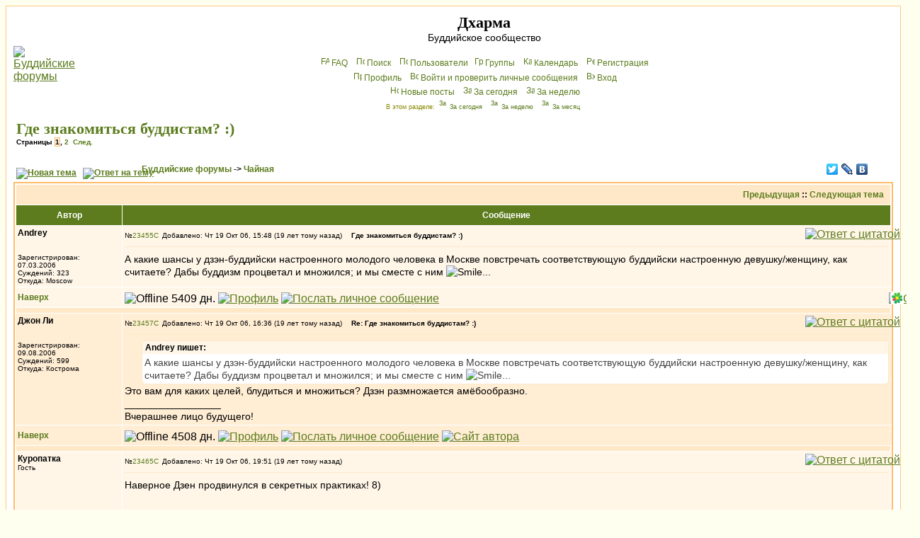

--- FILE ---
content_type: text/html; charset=cp1251
request_url: http://dharma.org.ru/board/topic1051.html
body_size: 13754
content:
<!DOCTYPE HTML PUBLIC "-//W3C//DTD HTML 4.01 Transitional//EN">
<html dir="ltr">
<head>
<meta http-equiv="Content-Type" content="text/html; charset=windows-1251">
<meta http-equiv="Content-Style-Type" content="text/css">
<meta name="keywords" content="Будда Дхарма Сангха буддийский форум буддистский буддизм конференция Чань Дзэн Дзен Дзогчен Махаяна Хинаяна Тантра Тхеравада Амитофо ОМ Далай Лама Тибет БФ логика Дхармакирти Дигнага Асанга Майтрейя Васубандху Щербатской Розенберг Парибок Торчинов пробуждение просветление монастырь Ламаизм философия мадхьямика мадхьямака махамудра тигле дорже дордже дхьяна дзадзэн йидам махакала випассана шаматха випашьяна конференция">
<meta name="description" content="Общение буддистов, с буддистами и о буддизме. Живые традиции, полемика, буддийская философия, история буддизма, новости.">

<link rel="top" href="./index.php" title="Буддийские форумы" />
<link rel="search" href="./search.php" title="Поиск" />
<link rel="help" href="./faq.php" title="FAQ" />
<link rel="author" href="./memberlist.php" title="Пользователи" />
<link rel="prev" href="topic1051.html?view=previous" title="Предыдущая" />
<link rel="next" href="topic1051.html?view=next" title="Следующая тема" />
<link rel="up" href="forum14.html" title="Чайная" />
<link rel="chapter forum" href="forum12.html" title="Новости" />
<link rel="chapter forum" href="forum1.html" title="Дальневосточный буддизм" />
<link rel="chapter forum" href="forum2.html" title="Гималайский буддизм" />
<link rel="chapter forum" href="forum18.html" title="Южный буддизм" />
<link rel="chapter forum" href="forum16.html" title="От Будды до наших дней" />
<link rel="chapter forum" href="forum14.html" title="Чайная" />
<link rel="chapter forum" href="forum11.html" title="Дискуссии" />
<link rel="chapter forum" href="forum13.html" title="Буддистская философия" />
<link rel="chapter forum" href="forum22.html" title="Семинар по абхидхарме" />
<link rel="chapter forum" href="forum21.html" title="Семинар по праманаваде" />
<link rel="chapter forum" href="forum23.html" title="Семинар по мадхьямаке" />
<link rel="chapter forum" href="forum17.html" title="«Ничего святого»" />
<link rel="chapter forum" href="forum9.html" title="Обсуждение форума" />
<link rel="chapter forum" href="forum20.html" title="Подвал" />
<link rel="alternate" type="application/rss+xml" title="RSS" href="http://dharma.org.ru/board/rss.php" />
<link rel="alternate" type="application/atom+xml" title="Atom" href="http://dharma.org.ru/board/rss.php?atom" />

<title>Где знакомиться буддистам? :) - Дхарма</title>
<!-- link rel="stylesheet" href="templates/subSilver/subSilver.css" type="text/css" -->
<style type="text/css">
<!--
/*
  templates/subSilver/overall_header.tpl
*/

/* General page style. The scroll bar colours only visible in IE5.5+ */
body {
        background-color: #FFFFF0;
        scrollbar-face-color: #FFEDD4;
        scrollbar-highlight-color: #FFFFFF;
        scrollbar-shadow-color: #FFEDD4;
        scrollbar-3dlight-color: #FFE8C8;
        scrollbar-arrow-color:  #5C7C1D;
        scrollbar-track-color: #FFF6E8;
        scrollbar-darkshadow-color: #FFC782;
}

/* General font families for common tags */
font,th,td,p { font-family: Verdana, Arial, Helvetica, sans-serif }
a:link,a:active,a:visited { color : #5C7C1D; }
a:hover                { text-decoration: underline; color : #DD6900; }
hr        { height: 0px; border: solid #FFE8C8 0px; border-top-width: 1px;}

/* This is the border line & background colour round the entire page */
.bodyline        { background-color: #FFFFFF; border: 1px #FFC782 solid; }

/* This is the outline round the main forum tables */
.forumline        { background-color: #FFFFFF; border: 2px #FFBB66 solid; }

/* Main table cell colours and backgrounds */
td.row1 {background-color: #FFF6E8;}
td.row2 {background-color: #FFEDD4;}
td.row3 {background-color: #FFE8C8;}
td.rowb {background-color: #eeeeee }

/*
  This is for the table cell above the Topics, Post & Last posts on the index.php page
  By default this is the fading out gradiated silver background.
  However, you could replace this with a bitmap specific for each forum
*/
td.rowpic {
                background-color: #FFFFFF;
                background-image: url(templates/subSilver/images/cellpic2.jpg);
                background-repeat: repeat-y;
}

/* Header cells - the blue and silver gradient backgrounds */
th        {
        color: #ffffff; font-size: 12px; font-weight : bold;
        background-color: #5C7C1D; height: 25px;
        background-image: url(templates/subSilver/images/cellpic3.gif);
}

td.cat,td.catHead,td.catSides,td.catLeft,td.catRight,td.catBottom {
                        background-image: url(templates/subSilver/images/cellpic1.gif);
                        background-color:#FFE8C8; border: #FFFFFF; border-style: solid; height: 28px;
}

/*
  Setting additional nice inner borders for the main table cells.
  The names indicate which sides the border will be on.
  Don't worry if you don't understand this, just ignore it :-)
*/
td.cat,td.catHead,td.catBottom {
        height: 29px;
        border-width: 0px 0px 0px 0px;
}
th.thHead,th.thSides,th.thTop,th.thLeft,th.thRight,th.thBottom,th.thCornerL,th.thCornerR {
        font-weight: bold; border: #FFFFFF; border-style: solid; height: 28px;
}
td.row3Right,td.spaceRow {
        background-color: #FFE8C8; border: #FFFFFF; border-style: solid;
}

th.thHead,td.catHead { font-size: 14px; border-width: 1px 1px 0px 1px; }
th.thSides,td.catSides,td.spaceRow         { border-width: 0px 1px 0px 1px; }
th.thRight,td.catRight,td.row3Right         { border-width: 0px 1px 0px 0px; }
th.thLeft,td.catLeft          { border-width: 0px 0px 0px 1px; }
th.thBottom,td.catBottom  { border-width: 0px 1px 1px 1px; }
th.thTop         { border-width: 1px 0px 0px 0px; }
th.thCornerL { border-width: 1px 0px 0px 1px; }
th.thCornerR { border-width: 1px 1px 0px 0px; }

/* The largest text used in the index page title and toptic title etc. */
.maintitle        {
        font-weight: bold; font-size: 22px; font-family: "Times New Roman",Verdana, Arial, Helvetica, sans-serif;
        text-decoration: none; line-height : 120%; color : #000000;
	margin: 0px; padding: 0px;
}
/* General text */
.gen { font-size : 14px; }
.genmed { font-size : 12px; }
.gensmall { font-size : 10px; }
.gen,.genmed,.gensmall { color : #000000; }
a.gen,a.genmed,a.gensmall { color: #5C7C1D; text-decoration: none; }
a.gen:hover,a.genmed:hover,a.gensmall:hover { color: #DD6900; text-decoration: underline; }
.gensmall a { text-decoration: none; }
.gensmall a:hover { text-decoration: underline; }
.italy { font-style: italic; }

/* The register, login, search etc links at the top of the page */
.mainmenu                { font-size : 12px; color : #000000 }
a.mainmenu                { text-decoration: none; color : #5C7C1D;  }
a.mainmenu:hover{ text-decoration: underline; color : #DD6900; }

/* Forum category titles */
.cattitle                { font-weight: bold; font-size: 14px ; letter-spacing: 1px; color : #5C7C1D}
a.cattitle                { text-decoration: none; color : #5C7C1D; }
a.cattitle:hover{ text-decoration: underline; }

/* Forum title: Text and link to the forums used in: index.php */
.forumlink                { font-weight: bold; font-size: 14px; color : #5C7C1D; }
a.forumlink         { text-decoration: none; color : #5C7C1D; }
a.forumlink:hover{ text-decoration: underline; color : #DD6900; }

/* Used for the navigation text, (Page 1,2,3 etc) and the navigation bar when in a forum */
.nav                        { font-weight: bold; font-size: 12px; color : #000000;}
a.nav                        { text-decoration: none; color : #5C7C1D; }
a.nav:hover                { text-decoration: underline; }

/* titles for the topics: could specify viewed link colour too */
.topictitle,h1,h2        { font-weight: bold; font-size: 12px; color : #000000; }
a.topictitle:link   { text-decoration: none; color : #5C7C1D; }
a.topictitle:visited { text-decoration: none; color : #5493B4; }
a.topictitle:hover        { text-decoration: underline; color : #DD6900; }

/* Name of poster in viewmsg.php and viewtopic.php and other places */
.name                        { font-size : 12px; color : #000000;}

/* Location, number of posts, post date etc */
.postdetails                { font-size : 10px; color : #000000; }

/* The content of the posts (body of text) */
.postbody { font-size : 14px; line-height: 18px;}
a.postlink:link        { text-decoration: none; color : #5C7C1D }
a.postlink:visited { text-decoration: none; color : #5493B4; }
a.postlink:hover { text-decoration: underline; color : #DD6900}

/* Quote & Code blocks */
.code {
        font-family: Courier, 'Courier New', sans-serif; font-size: 12px; color: #006600;
        background-color: #FAFAFA; border: #FFE8C8; border-style: solid;
        border-width: 1px;
}

.quote {
        font-family: Verdana, Arial, Helvetica, sans-serif; font-size: 12px; color: #444444; line-height: 125%;
        background-color: #FAFAFA; border: #FFE8C8; border-style: solid;
	border-width: 1px;
	border-radius: 6px; -moz-border-radius: 6px;
	padding: 3px 5px;
}
.newquote {
	font-family: Verdana, Arial, Helvetica, sans-serif; font-size: 12px; color: #444444;
	border: #ffe8c8 solid 1px; background: white; padding-left: 0; margin-left: 2em;
	border-radius: 6px; -moz-border-radius: 6px;
}


/* Copyright and bottom info */
.copyright                { font-size: 10px; font-family: Verdana, Arial, Helvetica, sans-serif; color: #444444; letter-spacing: -1px;}
a.copyright                { color: #444444; text-decoration: none;}
a.copyright:hover { color: #000000; text-decoration: underline;}

/* Form elements */
input,textarea, select {
        color : #000000;
        font: normal 12px Verdana, Arial, Helvetica, sans-serif;
        border-color : #000000;
	-moz-border-radius: 10px; padding: 1px 2px;
}

/* The text input fields background colour */
input.post, textarea.post, select {
        background-color : #FFFFFF;
}

input { text-indent : 2px; }

/* The buttons used for bbCode styling in message post */
input.button {
        background-color : #FFF6E8;
        color : #000000;
        font-size: 12px; font-family: Verdana, Arial, Helvetica, sans-serif;
}

/* The main submit button option */
input.mainoption {
        background-color : #FAFAFA;
        font-weight : bold;
}

/* None-bold submit button */
input.liteoption {
        background-color : #FAFAFA;
        font-weight : normal;
}

/* This is the line in the posting page which shows the rollover
  help line. This is actually a text box, but if set to be the same
  colour as the background no one will know ;)
*/
.helpline { background-color: #FFEDD4; border-style: none; }

i { font-family: "Times New Roman", serif; font-size: 122%; }
em { background-color: #ffc; font-style: normal; }
blockquote { margin: 0.2em 3em; }
.quot { border-left: 4px solid lightblue; padding-left: 0.5em; margin: 0.5em 3em; }

/* Import the fancy styles for IE only (NS4.x doesn't use the @import function) */
@import url("templates/subSilver/formIE.css");
-->
</style>
</head>
<body bgcolor="#FFFFF0" text="#000000" link="#5C7C1D" vlink="#5493B4" lang=ru>

<a name="top"></a>

<table width="100%" cellspacing="0" cellpadding="10" border="0" align="center">
        <tr>
                <td class="bodyline"><table width="100%" cellspacing="0" cellpadding="0" border="0">
                        <tr>
                                <td><a href="index.php"><img src="templates/subSilver/images/logo_phpBB.gif" border="0" alt="Буддийские форумы" vspace="1" /></a></td>
                                <td align="center" width="100%" valign="middle"><span class="maintitle">Дхарма</span><br /><span class="gen">Буддийское сообщество<br />&nbsp; </span>
                                <table cellspacing="0" cellpadding="2" border="0">
                                        <tr>
                                                <td align="center" valign="top" nowrap="nowrap"><span class="mainmenu">&nbsp;<a href="faq.php" class="mainmenu"><img src="templates/subSilver/images/icon_mini_faq.gif" width="12" height="13" border="0" alt="FAQ" hspace="3" />FAQ</a></span><span class="mainmenu">&nbsp; &nbsp;<a href="search.php" class="mainmenu"><img src="templates/subSilver/images/icon_mini_search.gif" width="12" height="13" border="0" alt="Поиск" hspace="3" />Поиск</a>&nbsp; &nbsp;<a href="memberlist.php" class="mainmenu"><img src="templates/subSilver/images/icon_mini_members.gif" width="12" height="13" border="0" alt="Пользователи" hspace="3" />Пользователи</a>
						 &nbsp;<a href="groupcp.php" class="mainmenu"><img src="templates/subSilver/images/icon_mini_groups.gif" width="12" height="13" border="0" alt="Группы" hspace="3" />Группы</a>&nbsp; &nbsp;<a href="cal_lite.php" class="mainmenu"><img src="templates/subSilver/images/icon_mini_calendar.gif" width="12" height="13" border="0" alt="Календарь" hspace="3" />Календарь</a>&nbsp;
                                                &nbsp;<a href="pudgala.php?mode=nyayana" class="mainmenu"><img src="templates/subSilver/images/icon_mini_nyayana.gif" width="12" height="13" border="0" alt="P&#101;ги&#99;трaция" hspace="3" />P&#101;ги&#99;трaция</a></span>&nbsp;
                                                </td>
                                        </tr>
                                        <tr><td align="center" valign="top" nowrap="nowrap"><span class="mainmenu">&nbsp;<a href="pudgala.php?mode=editprofile" class="mainmenu"><img src="templates/subSilver/images/icon_mini_profile.gif" width="12" height="13" border="0" alt="Профиль" hspace="3" />Профиль</a>&nbsp; &nbsp;<a href="privmsg.php?folder=inbox" class="mainmenu"><img src="templates/subSilver/images/icon_mini_message.gif" width="12" height="13" border="0" alt="Войти и проверить личные сообщения" hspace="3" />Войти и проверить личные сообщения</a>&nbsp; &nbsp;<a href="https://dharma.org.ru/board/login.php" class="mainmenu"><img src="templates/subSilver/images/icon_mini_login.gif" width="12" height="13" border="0" alt="Вхoд" hspace="3" />Вхoд</a>&nbsp;</span></td></tr>
                                        <tr><td align="center" valign="top" nowrap="nowrap"><span class="mainmenu">&nbsp;<a href="search.php?search_id=newposts" class="mainmenu"><img src="templates/subSilver/images/icon_mini_members.gif" width="12" height="13" border="0" alt="Новые посты" hspace="3" />Новые посты</a>&nbsp; &nbsp;<a href="search.php?search_id=today" class="mainmenu"><img src="templates/subSilver/images/icon_mini_members.gif" width="12" height="13" border="0" alt="За сегодня" hspace="3" />За сегодня</a>&nbsp; &nbsp;<a href="search.php?search_id=week" class="mainmenu"><img src="templates/subSilver/images/icon_mini_members.gif" width="12" height="13" border="0" alt="За неделю" hspace="3" />За неделю</a>&nbsp;</span></td></tr>
                                        <tr><td height=25 align="center" valign="top" nowrap="nowrap"><span class="mainmenu" style="color: #888800; font-size: xx-small">В этом разделе: <a href="search.php?search_id=today&forum=14" style="text-decoration: none"><img src="templates/subSilver/images/icon_mini_members.gif" width="12" height="13" border="0" alt="За сегодня" hspace="3" />За сегодня</a>&nbsp; &nbsp;<a href="search.php?search_id=week&forum=14" style="text-decoration: none"><img src="templates/subSilver/images/icon_mini_members.gif" width="12" height="13" border="0" alt="За неделю" hspace="3" />За неделю</a>&nbsp; &nbsp;<a href="search.php?search_id=month&forum=14" style="text-decoration: none"><img src="templates/subSilver/images/icon_mini_members.gif" width="12" height="13" border="0" alt="За месяц" hspace="3" />За месяц</a>&nbsp;</span></td></tr>
                                </table></td>
                        </tr>
                </table>
<!--Rating@Mail.ru counter-->
<script language="javascript"><!--
d=document;var a='';a+=';r='+escape(d.referrer);js=10;//--></script>
<script language="javascript1.1"><!--
a+=';j='+navigator.javaEnabled();js=11;//--></script>
<script language="javascript1.2"><!--
s=screen;a+=';s='+s.width+'*'+s.height;
a+=';d='+(s.colorDepth?s.colorDepth:s.pixelDepth);js=12;//--></script>
<script language="javascript1.3"><!--
js=13;//--></script><script language="javascript" type="text/javascript"><!--
d.write('<img src="http://d7.ca.bd.a0.top.mail.ru/counter'+'?id=894852;js='+js+
a+';rand='+Math.random()+'" height="1" width="1" alt="top.mail.ru" border="0">');
if(11<js)d.write('<'+'!-- ')//--></script>
<noscript><img src="http://d7.ca.bd.a0.top.mail.ru/counter?js=na;id=894852"
height="1" width="1" alt="top.mail.ru" border="0"></noscript>
<script language="javascript" type="text/javascript"><!--
if(11<js)d.write('--'+'>');//--></script>
<!--// Rating@Mail.ru counter-->
                <br />

<table width="100%" cellspacing="2" cellpadding="2" border="0">
  <tr>
        <td align="left" valign="bottom" colspan="2"><h1 class="maintitle"><a class="maintitle" href="topic1051.html">Где знакомиться буддистам? :)</a></h1>
          <span class="gensmall"><b>Страницы <b style="background-color: #fff6e8; border: solid 1px #ffbb66">1</b>, <a href="topic1051-15.html">2</a>&nbsp;&nbsp;<a href="topic1051-15.html">След.</a></b><br />
          &nbsp; </span></td>
  </tr>
</table>

<table width="100%" cellspacing="2" cellpadding="2" border="0">
  <tr>
        <td align="left" valign="bottom" nowrap="nowrap"><span class="nav"><a href="vasana.php?mode=novatema&amp;f=14" rel=nofollow><img src=templates/subSilver/images/lang_russian/post.gif border=0 alt="Новая тема" align=middle /></a>&nbsp;&nbsp;&nbsp;<a href=vasana.php?mode=reply&amp;t=1051 rel=nofollow><img src=templates/subSilver/images/lang_russian/reply.gif border=0 alt="Ответ на тему" align=middle /></a></span></td>
        <td align="left" valign="middle" width="100%"><span class="nav">&nbsp;&nbsp;&nbsp;<a href = index.php class=nav >Буддийские форумы</a> -> <a href = forum14.html class=nav>Чайная</a></span></td>
<td nowrap=nowrap><script type="text/javascript" src="//yandex.st/share/share.js" charset="utf-8"></script><div class="yashare-auto-init" data-yashareL10n="ru" data-yashareType="none" data-yashareQuickServices="facebook,twitter,lj,vkontakte" style="width:6em"></div>
</tr>
</table>

<table class="forumline" width="100%" cellspacing="1" cellpadding="3" border="0">
        <tr align="right">
                <td class="catHead" colspan="2" height="28"><span class="nav"><a href="topic1051.html?view=previous" class="nav">Предыдущая</a> :: <a href="topic1051.html?view=next" class="nav">Следующая тема</a> &nbsp;</span></td>
        </tr>
        
        <tr>
                <th class="thLeft" width="150" height="26" nowrap="nowrap">Автор</th>
                <th id=rightcolumn class="thRight" nowrap="nowrap">Сообщение</th>
        </tr>
        <tr>
                <td width="150" align="left" valign="top" class="row1"><span class="name"><a name="23455"></a><b>Andrey</b></span><br /><span class="postdetails"><br /><img src="images/avatars/gallery/gallery2/13.png" alt="" border="0" /><br /><br />Зарегистрирован: 07.03.2006<br />Суждений: 323<br />Откуда: Moscow</span><br /></td>
                <td class="row1" width="100%" height="28" valign="top"><table width="100%" border="0" cellspacing="0" cellpadding="0" style="table-layout:fixed;word-break:break-word">
                        <tr><td colspan=2><table width=100% border=0 cellspacing=0 cellpadding=0 megafix><tr>
                                <td width="100%"><span class=postdetails>&#8470;</span><a
href=post23455.html#23455 class="gen postdetails" title="Прямая ссылка на этот пост"
>23455<img
src = templates/subSilver/images/icon_minipost.gif
width="12" height="9"
alt = "Сообщение"
title = "Сообщение"
border="0"
/></a
><span class="postdetails">Добавлено: Чт 19 Окт 06, 15:48 (19 лет тому назад)<span class="gen">&nbsp;</span>&nbsp; &nbsp;<b>Где знакомиться буддистам? :)</b></span></td>
                                <td valign="top" nowrap="nowrap"><a href=vasana.php?mode=quote&amp;p=23455 rel=nofollow><img src=templates/subSilver/images/lang_russian/icon_quote.gif alt='Ответ с цитатой' title='Ответ с цитатой' border=0 /></a>   </td>
                        </tr></table>
                        <tr>
                                <td colspan="2"><hr /></td>
                        </tr>
                        <tr>
                                <td colspan="2"><span class="postbody">А какие шансы у дзэн-буддийски настроенного молодого человека в Москве повстречать соответствующую буддийски настроенную девушку/женщину, как считаете? Дабы буддизм процветал и множился; и мы сместе с ним <img src="images/smiles/icon_smile.gif" alt="Smile" border="0" />...</span><span class="postbody"></span><span class="gensmall"></span></td>
                        </tr>
                </table></td>
        </tr>
        <tr>
                <td class="row1" width="150" align="left" valign="middle"><span class="nav"><a href="#top" class="nav">Наверх</a></span></td>
                <td class="row1" width="100%" height="28" valign="bottom" nowrap="nowrap"><table cellspacing="0" cellpadding="0" border="0" height="18" width="100%">
                        <tr>
                                <td valign="middle" nowrap="nowrap"><img src=images/user_offline.gif border=0 title='Offline 5409 дн.'> <a href="member252.html" rel=nofollow><img src="templates/subSilver/images/lang_russian/icon_profile.gif" alt="Профиль" title="Профиль" border="0" /></a> <a href="privmsg.php?mode=post&amp;u=252" rel=nofollow><img src="templates/subSilver/images/lang_russian/icon_pm.gif" alt="Послать личное сообщение" title="Послать личное сообщение" border="0" /></a>     <script language="JavaScript" type="text/javascript"><!--

        if ( navigator.userAgent.toLowerCase().indexOf('mozilla') != -1 && navigator.userAgent.indexOf('5.') == -1 && navigator.userAgent.indexOf('6.') == -1 )
                document.write(' <a href="http://wwp.icq.com/scripts/search.dll?to=144081628" rel=nofollow><img src="templates/subSilver/images/lang_russian/icon_icq_add.gif" alt="ICQ" title="ICQ" border="0" /></a>');
        else
                document.write('</td><td>&nbsp;</td><td valign="top" nowrap="nowrap"><div style="position:relative"><div style="position:absolute"><a href="http://wwp.icq.com/scripts/search.dll?to=144081628" rel=nofollow><img src="templates/subSilver/images/lang_russian/icon_icq_add.gif" alt="ICQ" title="ICQ" border="0" /></a></div><div style="position:absolute;left:3px;top:-1px"><a href="http://wwp.icq.com/144081628#pager" rel=nofollow><img src="http://status.icq.com/online.gif?icq=144081628&img=5" width="18" height="18" border="0" /></a></div></div>');

                                //--></script><noscript><a href="http://wwp.icq.com/scripts/search.dll?to=144081628" rel=nofollow><img src="templates/subSilver/images/lang_russian/icon_icq_add.gif" alt="ICQ" title="ICQ" border="0" /></a></noscript>
</td>
                        </tr>
                </table></td>
        </tr>
        <tr>
                <td class="spaceRow" colspan="2" height="1"><img src="templates/subSilver/images/spacer.gif" alt="" width="1" height="1" /></td>
        </tr>
        <tr>
                <td width="150" align="left" valign="top" class="row2"><span class="name"><a name="23457"></a><b>Джон Ли</b></span><br /><span class="postdetails"><br /><img src="images/avatars/186597930445781080ea41c.jpg" alt="" border="0" /><br /><br />Зарегистрирован: 09.08.2006<br />Суждений: 599<br />Откуда: Кострома</span><br /></td>
                <td class="row2" width="100%" height="28" valign="top"><table width="100%" border="0" cellspacing="0" cellpadding="0" style="table-layout:fixed;word-break:break-word">
                        <tr><td colspan=2><table width=100% border=0 cellspacing=0 cellpadding=0 megafix><tr>
                                <td width="100%"><span class=postdetails>&#8470;</span><a
href=post23457.html#23457 class="gen postdetails" title="Прямая ссылка на этот пост"
>23457<img
src = templates/subSilver/images/icon_minipost.gif
width="12" height="9"
alt = "Сообщение"
title = "Сообщение"
border="0"
/></a
><span class="postdetails">Добавлено: Чт 19 Окт 06, 16:36 (19 лет тому назад)<span class="gen">&nbsp;</span>&nbsp; &nbsp;<b>Re: Где знакомиться буддистам? :)</b></span></td>
                                <td valign="top" nowrap="nowrap"><a href=vasana.php?mode=quote&amp;p=23457 rel=nofollow><img src=templates/subSilver/images/lang_russian/icon_quote.gif alt='Ответ с цитатой' title='Ответ с цитатой' border=0 /></a>   </td>
                        </tr></table>
                        <tr>
                                <td colspan="2"><hr /></td>
                        </tr>
                        <tr>
                                <td colspan="2"><span class="postbody"></span><div class=newquote><div class="genmed" style="background: #fff6e8; border-bottom: white 0px; padding: 2px 4px;"><b>Andrey пишет:</b></div><div class=postbody style="padding: 3px; mrgin-left: 4px;">А какие шансы у дзэн-буддийски настроенного молодого человека в Москве повстречать соответствующую буддийски настроенную девушку/женщину, как считаете? Дабы буддизм процветал и множился; и мы сместе с ним <img src="images/smiles/icon_smile.gif" alt="Smile" border="0" />...</div></div><span class="postbody">Это вам для каких целей, блудиться и множиться? Дзэн размножается амёбообразно.</span><span class="postbody"><br />_________________<br />Вчерашнее лицо будущего!</span><span class="gensmall"></span></td>
                        </tr>
                </table></td>
        </tr>
        <tr>
                <td class="row2" width="150" align="left" valign="middle"><span class="nav"><a href="#top" class="nav">Наверх</a></span></td>
                <td class="row2" width="100%" height="28" valign="bottom" nowrap="nowrap"><table cellspacing="0" cellpadding="0" border="0" height="18" width="100%">
                        <tr>
                                <td valign="middle" nowrap="nowrap"><img src=images/user_offline.gif border=0 title='Offline 4508 дн.'> <a href="member429.html" rel=nofollow><img src="templates/subSilver/images/lang_russian/icon_profile.gif" alt="Профиль" title="Профиль" border="0" /></a> <a href="privmsg.php?mode=post&amp;u=429" rel=nofollow><img src="templates/subSilver/images/lang_russian/icon_pm.gif" alt="Послать личное сообщение" title="Послать личное сообщение" border="0" /></a>  <a href="http://wwwdiarus.narod.ru" target="_userwww"><img src="templates/subSilver/images/lang_russian/icon_www.gif" alt="Сайт автора" title="Сайт автора" border="0" /></a>   <script language="JavaScript" type="text/javascript"><!--

        if ( navigator.userAgent.toLowerCase().indexOf('mozilla') != -1 && navigator.userAgent.indexOf('5.') == -1 && navigator.userAgent.indexOf('6.') == -1 )
                document.write(' ');
        else
                document.write('</td><td>&nbsp;</td><td valign="top" nowrap="nowrap"><div style="position:relative"><div style="position:absolute"></div><div style="position:absolute;left:3px;top:-1px"></div></div>');

                                //--></script><noscript></noscript>
</td>
                        </tr>
                </table></td>
        </tr>
        <tr>
                <td class="spaceRow" colspan="2" height="1"><img src="templates/subSilver/images/spacer.gif" alt="" width="1" height="1" /></td>
        </tr>
        <tr>
                <td width="150" align="left" valign="top" class="row1"><span class="name"><a name="23465"></a><b>Куропатка</b></span><br /><span class="postdetails">Гость<br /><br /><br /><br /><br /></span><br /></td>
                <td class="row1" width="100%" height="28" valign="top"><table width="100%" border="0" cellspacing="0" cellpadding="0" style="table-layout:fixed;word-break:break-word">
                        <tr><td colspan=2><table width=100% border=0 cellspacing=0 cellpadding=0 megafix><tr>
                                <td width="100%"><span class=postdetails>&#8470;</span><a
href=post23465.html#23465 class="gen postdetails" title="Прямая ссылка на этот пост"
>23465<img
src = templates/subSilver/images/icon_minipost.gif
width="12" height="9"
alt = "Сообщение"
title = "Сообщение"
border="0"
/></a
><span class="postdetails">Добавлено: Чт 19 Окт 06, 19:51 (19 лет тому назад)<span class="gen">&nbsp;</span>&nbsp; &nbsp;<b></b></span></td>
                                <td valign="top" nowrap="nowrap"><a href=vasana.php?mode=quote&amp;p=23465 rel=nofollow><img src=templates/subSilver/images/lang_russian/icon_quote.gif alt='Ответ с цитатой' title='Ответ с цитатой' border=0 /></a>   </td>
                        </tr></table>
                        <tr>
                                <td colspan="2"><hr /></td>
                        </tr>
                        <tr>
                                <td colspan="2"><span class="postbody">Наверное Дзен продвинулся в секретных практиках! 8)</span><span class="postbody"></span><span class="gensmall"></span></td>
                        </tr>
                </table></td>
        </tr>
        <tr>
                <td class="row1" width="150" align="left" valign="middle"><span class="nav"><a href="#top" class="nav">Наверх</a></span></td>
                <td class="row1" width="100%" height="28" valign="bottom" nowrap="nowrap"><table cellspacing="0" cellpadding="0" border="0" height="18" width="100%">
                        <tr>
                                <td valign="middle" nowrap="nowrap">       <script language="JavaScript" type="text/javascript"><!--

        if ( navigator.userAgent.toLowerCase().indexOf('mozilla') != -1 && navigator.userAgent.indexOf('5.') == -1 && navigator.userAgent.indexOf('6.') == -1 )
                document.write(' ');
        else
                document.write('</td><td>&nbsp;</td><td valign="top" nowrap="nowrap"><div style="position:relative"><div style="position:absolute"></div><div style="position:absolute;left:3px;top:-1px"></div></div>');

                                //--></script><noscript></noscript>
</td>
                        </tr>
                </table></td>
        </tr>
        <tr>
                <td class="spaceRow" colspan="2" height="1"><img src="templates/subSilver/images/spacer.gif" alt="" width="1" height="1" /></td>
        </tr>
        <tr>
                <td width="150" align="left" valign="top" class="row2"><span class="name"><a name="23468"></a><b>Ho Shim</b></span><br /><span class="postdetails"><br /><img src="images/avatars/602276494480ad07138b47.gif" alt="" border="0" /><br /><br />Зарегистрирован: 03.06.2005<br />Суждений: 375<br />Откуда: Томск</span><br /></td>
                <td class="row2" width="100%" height="28" valign="top"><table width="100%" border="0" cellspacing="0" cellpadding="0" style="table-layout:fixed;word-break:break-word">
                        <tr><td colspan=2><table width=100% border=0 cellspacing=0 cellpadding=0 megafix><tr>
                                <td width="100%"><span class=postdetails>&#8470;</span><a
href=post23468.html#23468 class="gen postdetails" title="Прямая ссылка на этот пост"
>23468<img
src = templates/subSilver/images/icon_minipost.gif
width="12" height="9"
alt = "Сообщение"
title = "Сообщение"
border="0"
/></a
><span class="postdetails">Добавлено: Чт 19 Окт 06, 21:26 (19 лет тому назад)<span class="gen">&nbsp;</span>&nbsp; &nbsp;<b>Re: Где знакомиться буддистам? :)</b></span></td>
                                <td valign="top" nowrap="nowrap"><a href=vasana.php?mode=quote&amp;p=23468 rel=nofollow><img src=templates/subSilver/images/lang_russian/icon_quote.gif alt='Ответ с цитатой' title='Ответ с цитатой' border=0 /></a>   </td>
                        </tr></table>
                        <tr>
                                <td colspan="2"><hr /></td>
                        </tr>
                        <tr>
                                <td colspan="2"><span class="postbody"></span><div class=newquote><div class="genmed" style="background: #fff6e8; border-bottom: white 0px; padding: 2px 4px;"><b>Andrey пишет:</b></div><div class=postbody style="padding: 3px; mrgin-left: 4px;">А какие шансы у дзэн-буддийски настроенного молодого человека в Москве повстречать соответствующую буддийски настроенную девушку/женщину, как считаете? Дабы буддизм процветал и множился; и мы сместе с ним <img src="images/smiles/icon_smile.gif" alt="Smile" border="0" />...</div></div><span class="postbody"><br>
В дзэн-буддийском центре можно попытаться, наверное. Еще в метро можно попробовать. Или на набережной <img src="images/smiles/icon_smile.gif" alt="Smile" border="0" /></span><span class="postbody"><br />_________________<br />keumgang.ru</span><span class="gensmall"></span></td>
                        </tr>
                </table></td>
        </tr>
        <tr>
                <td class="row2" width="150" align="left" valign="middle"><span class="nav"><a href="#top" class="nav">Наверх</a></span></td>
                <td class="row2" width="100%" height="28" valign="bottom" nowrap="nowrap"><table cellspacing="0" cellpadding="0" border="0" height="18" width="100%">
                        <tr>
                                <td valign="middle" nowrap="nowrap"><img src=images/user_offline.gif border=0 title='Offline 619 дн.'> <a href="member74.html" rel=nofollow><img src="templates/subSilver/images/lang_russian/icon_profile.gif" alt="Профиль" title="Профиль" border="0" /></a> <a href="privmsg.php?mode=post&amp;u=74" rel=nofollow><img src="templates/subSilver/images/lang_russian/icon_pm.gif" alt="Послать личное сообщение" title="Послать личное сообщение" border="0" /></a>  <a href="http://keumgang.ru" target="_userwww"><img src="templates/subSilver/images/lang_russian/icon_www.gif" alt="Сайт автора" title="Сайт автора" border="0" /></a>   <script language="JavaScript" type="text/javascript"><!--

        if ( navigator.userAgent.toLowerCase().indexOf('mozilla') != -1 && navigator.userAgent.indexOf('5.') == -1 && navigator.userAgent.indexOf('6.') == -1 )
                document.write(' ');
        else
                document.write('</td><td>&nbsp;</td><td valign="top" nowrap="nowrap"><div style="position:relative"><div style="position:absolute"></div><div style="position:absolute;left:3px;top:-1px"></div></div>');

                                //--></script><noscript></noscript>
</td>
                        </tr>
                </table></td>
        </tr>
        <tr>
                <td class="spaceRow" colspan="2" height="1"><img src="templates/subSilver/images/spacer.gif" alt="" width="1" height="1" /></td>
        </tr>
        <tr>
                <td width="150" align="left" valign="top" class="row1"><span class="name"><a name="23472"></a><b>Куропатка  Джонатан</b></span><br /><span class="postdetails"><br /><img src="images/avatars/1646029827455a00b033ddd.jpg" alt="" border="0" /><br /><br />Зарегистрирован: 10.10.2006<br />Суждений: 87<br />Откуда: Москва</span><br /></td>
                <td class="row1" width="100%" height="28" valign="top"><table width="100%" border="0" cellspacing="0" cellpadding="0" style="table-layout:fixed;word-break:break-word">
                        <tr><td colspan=2><table width=100% border=0 cellspacing=0 cellpadding=0 megafix><tr>
                                <td width="100%"><span class=postdetails>&#8470;</span><a
href=post23472.html#23472 class="gen postdetails" title="Прямая ссылка на этот пост"
>23472<img
src = templates/subSilver/images/icon_minipost.gif
width="12" height="9"
alt = "Сообщение"
title = "Сообщение"
border="0"
/></a
><span class="postdetails">Добавлено: Чт 19 Окт 06, 23:36 (19 лет тому назад)<span class="gen">&nbsp;</span>&nbsp; &nbsp;<b></b></span></td>
                                <td valign="top" nowrap="nowrap"><a href=vasana.php?mode=quote&amp;p=23472 rel=nofollow><img src=templates/subSilver/images/lang_russian/icon_quote.gif alt='Ответ с цитатой' title='Ответ с цитатой' border=0 /></a>   </td>
                        </tr></table>
                        <tr>
                                <td colspan="2"><hr /></td>
                        </tr>
                        <tr>
                                <td colspan="2"><span class="postbody">Один Тибетский Лама как-то сказал, что буддизм в Индии практически выродился потому, что Будда проповедовал своё Учение в основном монахам, а они со временем все умерли и некому было продолжить это Учение. А в Тибете было очень много практикующих-мирян, и как видите, етот Буддизм там ещё жив и процветает. <img src="images/smiles/icon_sad.gif" alt="Sad" border="0" /></span><span class="postbody"><br />_________________<br />Отражение Вечности.</span><span class="gensmall"></span></td>
                        </tr>
                </table></td>
        </tr>
        <tr>
                <td class="row1" width="150" align="left" valign="middle"><span class="nav"><a href="#top" class="nav">Наверх</a></span></td>
                <td class="row1" width="100%" height="28" valign="bottom" nowrap="nowrap"><table cellspacing="0" cellpadding="0" border="0" height="18" width="100%">
                        <tr>
                                <td valign="middle" nowrap="nowrap"><img src=images/user_offline.gif border=0 title='Offline 6461 дн.'> <a href="member467.html" rel=nofollow><img src="templates/subSilver/images/lang_russian/icon_profile.gif" alt="Профиль" title="Профиль" border="0" /></a> <a href="privmsg.php?mode=post&amp;u=467" rel=nofollow><img src="templates/subSilver/images/lang_russian/icon_pm.gif" alt="Послать личное сообщение" title="Послать личное сообщение" border="0" /></a>  <a href="http://www.astro-ezoterics.ru" target="_userwww"><img src="templates/subSilver/images/lang_russian/icon_www.gif" alt="Сайт автора" title="Сайт автора" border="0" /></a>   <script language="JavaScript" type="text/javascript"><!--

        if ( navigator.userAgent.toLowerCase().indexOf('mozilla') != -1 && navigator.userAgent.indexOf('5.') == -1 && navigator.userAgent.indexOf('6.') == -1 )
                document.write(' ');
        else
                document.write('</td><td>&nbsp;</td><td valign="top" nowrap="nowrap"><div style="position:relative"><div style="position:absolute"></div><div style="position:absolute;left:3px;top:-1px"></div></div>');

                                //--></script><noscript></noscript>
</td>
                        </tr>
                </table></td>
        </tr>
        <tr>
                <td class="spaceRow" colspan="2" height="1"><img src="templates/subSilver/images/spacer.gif" alt="" width="1" height="1" /></td>
        </tr>
        <tr>
                <td width="150" align="left" valign="top" class="row2"><span class="name"><a name="23499"></a><b>Джон Ли</b></span><br /><span class="postdetails"><br /><img src="images/avatars/186597930445781080ea41c.jpg" alt="" border="0" /><br /><br />Зарегистрирован: 09.08.2006<br />Суждений: 599<br />Откуда: Кострома</span><br /></td>
                <td class="row2" width="100%" height="28" valign="top"><table width="100%" border="0" cellspacing="0" cellpadding="0" style="table-layout:fixed;word-break:break-word">
                        <tr><td colspan=2><table width=100% border=0 cellspacing=0 cellpadding=0 megafix><tr>
                                <td width="100%"><span class=postdetails>&#8470;</span><a
href=post23499.html#23499 class="gen postdetails" title="Прямая ссылка на этот пост"
>23499<img
src = templates/subSilver/images/icon_minipost.gif
width="12" height="9"
alt = "Сообщение"
title = "Сообщение"
border="0"
/></a
><span class="postdetails">Добавлено: Пт 20 Окт 06, 09:28 (19 лет тому назад)<span class="gen">&nbsp;</span>&nbsp; &nbsp;<b>Не то, не то...</b></span></td>
                                <td valign="top" nowrap="nowrap"><a href=vasana.php?mode=quote&amp;p=23499 rel=nofollow><img src=templates/subSilver/images/lang_russian/icon_quote.gif alt='Ответ с цитатой' title='Ответ с цитатой' border=0 /></a>   </td>
                        </tr></table>
                        <tr>
                                <td colspan="2"><hr /></td>
                        </tr>
                        <tr>
                                <td colspan="2"><span class="postbody"></span><div class=newquote><div class="genmed" style="background: #fff6e8; border-bottom: white 0px; padding: 2px 4px;"><b>Куропатка &nbsp;Джонатан пишет:</b></div><div class=postbody style="padding: 3px; mrgin-left: 4px;">Один Тибетский Лама как-то сказал, что буддизм в Индии практически выродился потому, что Будда проповедовал своё Учение в основном монахам, а они со временем все умерли и некому было продолжить это Учение. А в Тибете было очень много практикующих-мирян, и как видите, етот Буддизм там ещё жив и процветает. <img src="images/smiles/icon_sad.gif" alt="Sad" border="0" /></div></div><span class="postbody">Ето не тот буддизьм, ето другой. Тот почил или покрылся метастазами. Остатки из Индии свалили в соседние страны и там смешались с местными культами. Типа Бона, превратившись в необуддизм навроде Дзогчена, Чань и т.п. 8)</span><span class="postbody"><br />_________________<br />Вчерашнее лицо будущего!</span><span class="gensmall"></span></td>
                        </tr>
                </table></td>
        </tr>
        <tr>
                <td class="row2" width="150" align="left" valign="middle"><span class="nav"><a href="#top" class="nav">Наверх</a></span></td>
                <td class="row2" width="100%" height="28" valign="bottom" nowrap="nowrap"><table cellspacing="0" cellpadding="0" border="0" height="18" width="100%">
                        <tr>
                                <td valign="middle" nowrap="nowrap"><img src=images/user_offline.gif border=0 title='Offline 4508 дн.'> <a href="member429.html" rel=nofollow><img src="templates/subSilver/images/lang_russian/icon_profile.gif" alt="Профиль" title="Профиль" border="0" /></a> <a href="privmsg.php?mode=post&amp;u=429" rel=nofollow><img src="templates/subSilver/images/lang_russian/icon_pm.gif" alt="Послать личное сообщение" title="Послать личное сообщение" border="0" /></a>  <a href="http://wwwdiarus.narod.ru" target="_userwww"><img src="templates/subSilver/images/lang_russian/icon_www.gif" alt="Сайт автора" title="Сайт автора" border="0" /></a>   <script language="JavaScript" type="text/javascript"><!--

        if ( navigator.userAgent.toLowerCase().indexOf('mozilla') != -1 && navigator.userAgent.indexOf('5.') == -1 && navigator.userAgent.indexOf('6.') == -1 )
                document.write(' ');
        else
                document.write('</td><td>&nbsp;</td><td valign="top" nowrap="nowrap"><div style="position:relative"><div style="position:absolute"></div><div style="position:absolute;left:3px;top:-1px"></div></div>');

                                //--></script><noscript></noscript>
</td>
                        </tr>
                </table></td>
        </tr>
        <tr>
                <td class="spaceRow" colspan="2" height="1"><img src="templates/subSilver/images/spacer.gif" alt="" width="1" height="1" /></td>
        </tr>
        <tr>
                <td width="150" align="left" valign="top" class="row1"><span class="name"><a name="23506"></a><b>Куропатка  Джонатан</b></span><br /><span class="postdetails"><br /><img src="images/avatars/1646029827455a00b033ddd.jpg" alt="" border="0" /><br /><br />Зарегистрирован: 10.10.2006<br />Суждений: 87<br />Откуда: Москва</span><br /></td>
                <td class="row1" width="100%" height="28" valign="top"><table width="100%" border="0" cellspacing="0" cellpadding="0" style="table-layout:fixed;word-break:break-word">
                        <tr><td colspan=2><table width=100% border=0 cellspacing=0 cellpadding=0 megafix><tr>
                                <td width="100%"><span class=postdetails>&#8470;</span><a
href=post23506.html#23506 class="gen postdetails" title="Прямая ссылка на этот пост"
>23506<img
src = templates/subSilver/images/icon_minipost.gif
width="12" height="9"
alt = "Сообщение"
title = "Сообщение"
border="0"
/></a
><span class="postdetails">Добавлено: Пт 20 Окт 06, 11:23 (19 лет тому назад)<span class="gen">&nbsp;</span>&nbsp; &nbsp;<b></b></span></td>
                                <td valign="top" nowrap="nowrap"><a href=vasana.php?mode=quote&amp;p=23506 rel=nofollow><img src=templates/subSilver/images/lang_russian/icon_quote.gif alt='Ответ с цитатой' title='Ответ с цитатой' border=0 /></a>   </td>
                        </tr></table>
                        <tr>
                                <td colspan="2"><hr /></td>
                        </tr>
                        <tr>
                                <td colspan="2"><span class="postbody">Да, Джон Ли, я говорю про Тибетский буддизм. И по оценкам специалистов буддологов, именно он сохранил в себе наиболее чистые традиции, хотя и приспособленные к собственной тибетской культуре. &nbsp;<br>
Хотя вы правы, первоначальный Буддизм несколько отличается.</span><span class="postbody"><br />_________________<br />Отражение Вечности.</span><span class="gensmall"></span></td>
                        </tr>
                </table></td>
        </tr>
        <tr>
                <td class="row1" width="150" align="left" valign="middle"><span class="nav"><a href="#top" class="nav">Наверх</a></span></td>
                <td class="row1" width="100%" height="28" valign="bottom" nowrap="nowrap"><table cellspacing="0" cellpadding="0" border="0" height="18" width="100%">
                        <tr>
                                <td valign="middle" nowrap="nowrap"><img src=images/user_offline.gif border=0 title='Offline 6461 дн.'> <a href="member467.html" rel=nofollow><img src="templates/subSilver/images/lang_russian/icon_profile.gif" alt="Профиль" title="Профиль" border="0" /></a> <a href="privmsg.php?mode=post&amp;u=467" rel=nofollow><img src="templates/subSilver/images/lang_russian/icon_pm.gif" alt="Послать личное сообщение" title="Послать личное сообщение" border="0" /></a>  <a href="http://www.astro-ezoterics.ru" target="_userwww"><img src="templates/subSilver/images/lang_russian/icon_www.gif" alt="Сайт автора" title="Сайт автора" border="0" /></a>   <script language="JavaScript" type="text/javascript"><!--

        if ( navigator.userAgent.toLowerCase().indexOf('mozilla') != -1 && navigator.userAgent.indexOf('5.') == -1 && navigator.userAgent.indexOf('6.') == -1 )
                document.write(' ');
        else
                document.write('</td><td>&nbsp;</td><td valign="top" nowrap="nowrap"><div style="position:relative"><div style="position:absolute"></div><div style="position:absolute;left:3px;top:-1px"></div></div>');

                                //--></script><noscript></noscript>
</td>
                        </tr>
                </table></td>
        </tr>
        <tr>
                <td class="spaceRow" colspan="2" height="1"><img src="templates/subSilver/images/spacer.gif" alt="" width="1" height="1" /></td>
        </tr>
        <tr>
                <td width="150" align="left" valign="top" class="row2"><span class="name"><a name="23515"></a><b>Andrey</b></span><br /><span class="postdetails"><br /><img src="images/avatars/gallery/gallery2/13.png" alt="" border="0" /><br /><br />Зарегистрирован: 07.03.2006<br />Суждений: 323<br />Откуда: Moscow</span><br /></td>
                <td class="row2" width="100%" height="28" valign="top"><table width="100%" border="0" cellspacing="0" cellpadding="0" style="table-layout:fixed;word-break:break-word">
                        <tr><td colspan=2><table width=100% border=0 cellspacing=0 cellpadding=0 megafix><tr>
                                <td width="100%"><span class=postdetails>&#8470;</span><a
href=post23515.html#23515 class="gen postdetails" title="Прямая ссылка на этот пост"
>23515<img
src = templates/subSilver/images/icon_minipost.gif
width="12" height="9"
alt = "Сообщение"
title = "Сообщение"
border="0"
/></a
><span class="postdetails">Добавлено: Пт 20 Окт 06, 15:54 (19 лет тому назад)<span class="gen">&nbsp;</span>&nbsp; &nbsp;<b>Re: Где знакомиться буддистам? :)</b></span></td>
                                <td valign="top" nowrap="nowrap"><a href=vasana.php?mode=quote&amp;p=23515 rel=nofollow><img src=templates/subSilver/images/lang_russian/icon_quote.gif alt='Ответ с цитатой' title='Ответ с цитатой' border=0 /></a>   </td>
                        </tr></table>
                        <tr>
                                <td colspan="2"><hr /></td>
                        </tr>
                        <tr>
                                <td colspan="2"><span class="postbody"></span><div class=newquote><div class="genmed" style="background: #fff6e8; border-bottom: white 0px; padding: 2px 4px;"><b>Джон Ли пишет:</b></div><div class=postbody style="padding: 3px; mrgin-left: 4px;">Это вам для каких целей, блудиться и множиться? Дзэн размножается амёбообразно.</div></div><span class="postbody">А это собсно не Ваше дело для каких целей, что и куда.</span><span class="postbody"></span><span class="gensmall"></span></td>
                        </tr>
                </table></td>
        </tr>
        <tr>
                <td class="row2" width="150" align="left" valign="middle"><span class="nav"><a href="#top" class="nav">Наверх</a></span></td>
                <td class="row2" width="100%" height="28" valign="bottom" nowrap="nowrap"><table cellspacing="0" cellpadding="0" border="0" height="18" width="100%">
                        <tr>
                                <td valign="middle" nowrap="nowrap"><img src=images/user_offline.gif border=0 title='Offline 5409 дн.'> <a href="member252.html" rel=nofollow><img src="templates/subSilver/images/lang_russian/icon_profile.gif" alt="Профиль" title="Профиль" border="0" /></a> <a href="privmsg.php?mode=post&amp;u=252" rel=nofollow><img src="templates/subSilver/images/lang_russian/icon_pm.gif" alt="Послать личное сообщение" title="Послать личное сообщение" border="0" /></a>     <script language="JavaScript" type="text/javascript"><!--

        if ( navigator.userAgent.toLowerCase().indexOf('mozilla') != -1 && navigator.userAgent.indexOf('5.') == -1 && navigator.userAgent.indexOf('6.') == -1 )
                document.write(' <a href="http://wwp.icq.com/scripts/search.dll?to=144081628" rel=nofollow><img src="templates/subSilver/images/lang_russian/icon_icq_add.gif" alt="ICQ" title="ICQ" border="0" /></a>');
        else
                document.write('</td><td>&nbsp;</td><td valign="top" nowrap="nowrap"><div style="position:relative"><div style="position:absolute"><a href="http://wwp.icq.com/scripts/search.dll?to=144081628" rel=nofollow><img src="templates/subSilver/images/lang_russian/icon_icq_add.gif" alt="ICQ" title="ICQ" border="0" /></a></div><div style="position:absolute;left:3px;top:-1px"><a href="http://wwp.icq.com/144081628#pager" rel=nofollow><img src="http://status.icq.com/online.gif?icq=144081628&img=5" width="18" height="18" border="0" /></a></div></div>');

                                //--></script><noscript><a href="http://wwp.icq.com/scripts/search.dll?to=144081628" rel=nofollow><img src="templates/subSilver/images/lang_russian/icon_icq_add.gif" alt="ICQ" title="ICQ" border="0" /></a></noscript>
</td>
                        </tr>
                </table></td>
        </tr>
        <tr>
                <td class="spaceRow" colspan="2" height="1"><img src="templates/subSilver/images/spacer.gif" alt="" width="1" height="1" /></td>
        </tr>
        <tr>
                <td width="150" align="left" valign="top" class="row1"><span class="name"><a name="23516"></a><b>Andrey</b></span><br /><span class="postdetails"><br /><img src="images/avatars/gallery/gallery2/13.png" alt="" border="0" /><br /><br />Зарегистрирован: 07.03.2006<br />Суждений: 323<br />Откуда: Moscow</span><br /></td>
                <td class="row1" width="100%" height="28" valign="top"><table width="100%" border="0" cellspacing="0" cellpadding="0" style="table-layout:fixed;word-break:break-word">
                        <tr><td colspan=2><table width=100% border=0 cellspacing=0 cellpadding=0 megafix><tr>
                                <td width="100%"><span class=postdetails>&#8470;</span><a
href=post23516.html#23516 class="gen postdetails" title="Прямая ссылка на этот пост"
>23516<img
src = templates/subSilver/images/icon_minipost.gif
width="12" height="9"
alt = "Сообщение"
title = "Сообщение"
border="0"
/></a
><span class="postdetails">Добавлено: Пт 20 Окт 06, 15:55 (19 лет тому назад)<span class="gen">&nbsp;</span>&nbsp; &nbsp;<b>Re: Где знакомиться буддистам? :)</b></span></td>
                                <td valign="top" nowrap="nowrap"><a href=vasana.php?mode=quote&amp;p=23516 rel=nofollow><img src=templates/subSilver/images/lang_russian/icon_quote.gif alt='Ответ с цитатой' title='Ответ с цитатой' border=0 /></a>   </td>
                        </tr></table>
                        <tr>
                                <td colspan="2"><hr /></td>
                        </tr>
                        <tr>
                                <td colspan="2"><span class="postbody"></span><div class=newquote><div class="genmed" style="background: #fff6e8; border-bottom: white 0px; padding: 2px 4px;"><b>Pestroy пишет:</b></div><div class=postbody style="padding: 3px; mrgin-left: 4px;">В дзэн-буддийском центре можно попытаться, наверное. Еще в метро можно попробовать. Или на набережной <img src="images/smiles/icon_smile.gif" alt="Smile" border="0" /></div></div><span class="postbody">Да, смешно, смешно. Улыбаюсь вместе с Вами...</span><span class="postbody"></span><span class="gensmall"></span></td>
                        </tr>
                </table></td>
        </tr>
        <tr>
                <td class="row1" width="150" align="left" valign="middle"><span class="nav"><a href="#top" class="nav">Наверх</a></span></td>
                <td class="row1" width="100%" height="28" valign="bottom" nowrap="nowrap"><table cellspacing="0" cellpadding="0" border="0" height="18" width="100%">
                        <tr>
                                <td valign="middle" nowrap="nowrap"><img src=images/user_offline.gif border=0 title='Offline 5409 дн.'> <a href="member252.html" rel=nofollow><img src="templates/subSilver/images/lang_russian/icon_profile.gif" alt="Профиль" title="Профиль" border="0" /></a> <a href="privmsg.php?mode=post&amp;u=252" rel=nofollow><img src="templates/subSilver/images/lang_russian/icon_pm.gif" alt="Послать личное сообщение" title="Послать личное сообщение" border="0" /></a>     <script language="JavaScript" type="text/javascript"><!--

        if ( navigator.userAgent.toLowerCase().indexOf('mozilla') != -1 && navigator.userAgent.indexOf('5.') == -1 && navigator.userAgent.indexOf('6.') == -1 )
                document.write(' <a href="http://wwp.icq.com/scripts/search.dll?to=144081628" rel=nofollow><img src="templates/subSilver/images/lang_russian/icon_icq_add.gif" alt="ICQ" title="ICQ" border="0" /></a>');
        else
                document.write('</td><td>&nbsp;</td><td valign="top" nowrap="nowrap"><div style="position:relative"><div style="position:absolute"><a href="http://wwp.icq.com/scripts/search.dll?to=144081628" rel=nofollow><img src="templates/subSilver/images/lang_russian/icon_icq_add.gif" alt="ICQ" title="ICQ" border="0" /></a></div><div style="position:absolute;left:3px;top:-1px"><a href="http://wwp.icq.com/144081628#pager" rel=nofollow><img src="http://status.icq.com/online.gif?icq=144081628&img=5" width="18" height="18" border="0" /></a></div></div>');

                                //--></script><noscript><a href="http://wwp.icq.com/scripts/search.dll?to=144081628" rel=nofollow><img src="templates/subSilver/images/lang_russian/icon_icq_add.gif" alt="ICQ" title="ICQ" border="0" /></a></noscript>
</td>
                        </tr>
                </table></td>
        </tr>
        <tr>
                <td class="spaceRow" colspan="2" height="1"><img src="templates/subSilver/images/spacer.gif" alt="" width="1" height="1" /></td>
        </tr>
        <tr>
                <td width="150" align="left" valign="top" class="row2"><span class="name"><a name="23517"></a><b>Yeshe</b></span><br /><span class="postdetails"><br /><img src="images/avatars/177781296543c7cedfa6306.jpg" alt="" border="0" /><br /><br />Зарегистрирован: 02.03.2005<br />Суждений: 767<br /></span><br /></td>
                <td class="row2" width="100%" height="28" valign="top"><table width="100%" border="0" cellspacing="0" cellpadding="0" style="table-layout:fixed;word-break:break-word">
                        <tr><td colspan=2><table width=100% border=0 cellspacing=0 cellpadding=0 megafix><tr>
                                <td width="100%"><span class=postdetails>&#8470;</span><a
href=post23517.html#23517 class="gen postdetails" title="Прямая ссылка на этот пост"
>23517<img
src = templates/subSilver/images/icon_minipost.gif
width="12" height="9"
alt = "Сообщение"
title = "Сообщение"
border="0"
/></a
><span class="postdetails">Добавлено: Пт 20 Окт 06, 15:57 (19 лет тому назад)<span class="gen">&nbsp;</span>&nbsp; &nbsp;<b></b></span></td>
                                <td valign="top" nowrap="nowrap"><a href=vasana.php?mode=quote&amp;p=23517 rel=nofollow><img src=templates/subSilver/images/lang_russian/icon_quote.gif alt='Ответ с цитатой' title='Ответ с цитатой' border=0 /></a>   </td>
                        </tr></table>
                        <tr>
                                <td colspan="2"><hr /></td>
                        </tr>
                        <tr>
                                <td colspan="2"><span class="postbody"><b>Andrey</b>, перед отъездом я несколько месяцев провела в Москве и в то время там было много всяческих центров и сообществ самых разных направлений. Лекции, семинары, встречи и пр. Сечас уже не вспомню адресов, но думаю в инете и в телефонном справочнике вы найдете достаточно. походите по буддийским центрам другого направления - они обычно в курсе, где обитают представители других школ. много информации о группах в магазинчиках типа "путь к себе".</span><span class="postbody"><br />_________________<br /><i>от имха слышу...  </i></span><span class="gensmall"></span></td>
                        </tr>
                </table></td>
        </tr>
        <tr>
                <td class="row2" width="150" align="left" valign="middle"><span class="nav"><a href="#top" class="nav">Наверх</a></span></td>
                <td class="row2" width="100%" height="28" valign="bottom" nowrap="nowrap"><table cellspacing="0" cellpadding="0" border="0" height="18" width="100%">
                        <tr>
                                <td valign="middle" nowrap="nowrap"><img src=images/user_offline.gif border=0 title='Offline 1623 дн.'> <a href="member14.html" rel=nofollow><img src="templates/subSilver/images/lang_russian/icon_profile.gif" alt="Профиль" title="Профиль" border="0" /></a> <a href="privmsg.php?mode=post&amp;u=14" rel=nofollow><img src="templates/subSilver/images/lang_russian/icon_pm.gif" alt="Послать личное сообщение" title="Послать личное сообщение" border="0" /></a>     <script language="JavaScript" type="text/javascript"><!--

        if ( navigator.userAgent.toLowerCase().indexOf('mozilla') != -1 && navigator.userAgent.indexOf('5.') == -1 && navigator.userAgent.indexOf('6.') == -1 )
                document.write(' ');
        else
                document.write('</td><td>&nbsp;</td><td valign="top" nowrap="nowrap"><div style="position:relative"><div style="position:absolute"></div><div style="position:absolute;left:3px;top:-1px"></div></div>');

                                //--></script><noscript></noscript>
</td>
                        </tr>
                </table></td>
        </tr>
        <tr>
                <td class="spaceRow" colspan="2" height="1"><img src="templates/subSilver/images/spacer.gif" alt="" width="1" height="1" /></td>
        </tr>
        <tr>
                <td width="150" align="left" valign="top" class="row1"><span class="name"><a name="23519"></a><b>Andrey</b></span><br /><span class="postdetails"><br /><img src="images/avatars/gallery/gallery2/13.png" alt="" border="0" /><br /><br />Зарегистрирован: 07.03.2006<br />Суждений: 323<br />Откуда: Moscow</span><br /></td>
                <td class="row1" width="100%" height="28" valign="top"><table width="100%" border="0" cellspacing="0" cellpadding="0" style="table-layout:fixed;word-break:break-word">
                        <tr><td colspan=2><table width=100% border=0 cellspacing=0 cellpadding=0 megafix><tr>
                                <td width="100%"><span class=postdetails>&#8470;</span><a
href=post23519.html#23519 class="gen postdetails" title="Прямая ссылка на этот пост"
>23519<img
src = templates/subSilver/images/icon_minipost.gif
width="12" height="9"
alt = "Сообщение"
title = "Сообщение"
border="0"
/></a
><span class="postdetails">Добавлено: Пт 20 Окт 06, 16:01 (19 лет тому назад)<span class="gen">&nbsp;</span>&nbsp; &nbsp;<b></b></span></td>
                                <td valign="top" nowrap="nowrap"><a href=vasana.php?mode=quote&amp;p=23519 rel=nofollow><img src=templates/subSilver/images/lang_russian/icon_quote.gif alt='Ответ с цитатой' title='Ответ с цитатой' border=0 /></a>   </td>
                        </tr></table>
                        <tr>
                                <td colspan="2"><hr /></td>
                        </tr>
                        <tr>
                                <td colspan="2"><span class="postbody"></span><div class=newquote><div class="genmed" style="background: #fff6e8; border-bottom: white 0px; padding: 2px 4px;"><b>Yeshe пишет:</b></div><div class=postbody style="padding: 3px; mrgin-left: 4px;"><b>Andrey</b>, перед отъездом я несколько месяцев провела в Москве и в то время там было много всяческих центров и сообществ самых разных направлений. Лекции, семинары, встречи и пр. Сечас уже не вспомню адресов, но думаю в инете и в телефонном справочнике вы найдете достаточно. походите по буддийским центрам другого направления - они обычно в курсе, где обитают представители других школ. много информации о группах в магазинчиках типа "путь к себе".</div></div><span class="postbody">Да, правильно, спасибо. Давно уже хочу найти эти группы, только ноги пока не дошли никак <img src="images/smiles/icon_smile.gif" alt="Smile" border="0" />. Халявлю одним словом <img src="images/smiles/icon_smile.gif" alt="Smile" border="0" />.</span><span class="postbody"></span><span class="gensmall"></span></td>
                        </tr>
                </table></td>
        </tr>
        <tr>
                <td class="row1" width="150" align="left" valign="middle"><span class="nav"><a href="#top" class="nav">Наверх</a></span></td>
                <td class="row1" width="100%" height="28" valign="bottom" nowrap="nowrap"><table cellspacing="0" cellpadding="0" border="0" height="18" width="100%">
                        <tr>
                                <td valign="middle" nowrap="nowrap"><img src=images/user_offline.gif border=0 title='Offline 5409 дн.'> <a href="member252.html" rel=nofollow><img src="templates/subSilver/images/lang_russian/icon_profile.gif" alt="Профиль" title="Профиль" border="0" /></a> <a href="privmsg.php?mode=post&amp;u=252" rel=nofollow><img src="templates/subSilver/images/lang_russian/icon_pm.gif" alt="Послать личное сообщение" title="Послать личное сообщение" border="0" /></a>     <script language="JavaScript" type="text/javascript"><!--

        if ( navigator.userAgent.toLowerCase().indexOf('mozilla') != -1 && navigator.userAgent.indexOf('5.') == -1 && navigator.userAgent.indexOf('6.') == -1 )
                document.write(' <a href="http://wwp.icq.com/scripts/search.dll?to=144081628" rel=nofollow><img src="templates/subSilver/images/lang_russian/icon_icq_add.gif" alt="ICQ" title="ICQ" border="0" /></a>');
        else
                document.write('</td><td>&nbsp;</td><td valign="top" nowrap="nowrap"><div style="position:relative"><div style="position:absolute"><a href="http://wwp.icq.com/scripts/search.dll?to=144081628" rel=nofollow><img src="templates/subSilver/images/lang_russian/icon_icq_add.gif" alt="ICQ" title="ICQ" border="0" /></a></div><div style="position:absolute;left:3px;top:-1px"><a href="http://wwp.icq.com/144081628#pager" rel=nofollow><img src="http://status.icq.com/online.gif?icq=144081628&img=5" width="18" height="18" border="0" /></a></div></div>');

                                //--></script><noscript><a href="http://wwp.icq.com/scripts/search.dll?to=144081628" rel=nofollow><img src="templates/subSilver/images/lang_russian/icon_icq_add.gif" alt="ICQ" title="ICQ" border="0" /></a></noscript>
</td>
                        </tr>
                </table></td>
        </tr>
        <tr>
                <td class="spaceRow" colspan="2" height="1"><img src="templates/subSilver/images/spacer.gif" alt="" width="1" height="1" /></td>
        </tr>
        <tr>
                <td width="150" align="left" valign="top" class="row2"><span class="name"><a name="23521"></a><b>Yeshe</b></span><br /><span class="postdetails"><br /><img src="images/avatars/177781296543c7cedfa6306.jpg" alt="" border="0" /><br /><br />Зарегистрирован: 02.03.2005<br />Суждений: 767<br /></span><br /></td>
                <td class="row2" width="100%" height="28" valign="top"><table width="100%" border="0" cellspacing="0" cellpadding="0" style="table-layout:fixed;word-break:break-word">
                        <tr><td colspan=2><table width=100% border=0 cellspacing=0 cellpadding=0 megafix><tr>
                                <td width="100%"><span class=postdetails>&#8470;</span><a
href=post23521.html#23521 class="gen postdetails" title="Прямая ссылка на этот пост"
>23521<img
src = templates/subSilver/images/icon_minipost.gif
width="12" height="9"
alt = "Сообщение"
title = "Сообщение"
border="0"
/></a
><span class="postdetails">Добавлено: Пт 20 Окт 06, 17:02 (19 лет тому назад)<span class="gen">&nbsp;</span>&nbsp; &nbsp;<b></b></span></td>
                                <td valign="top" nowrap="nowrap"><a href=vasana.php?mode=quote&amp;p=23521 rel=nofollow><img src=templates/subSilver/images/lang_russian/icon_quote.gif alt='Ответ с цитатой' title='Ответ с цитатой' border=0 /></a>   </td>
                        </tr></table>
                        <tr>
                                <td colspan="2"><hr /></td>
                        </tr>
                        <tr>
                                <td colspan="2"><span class="postbody">бывает <img src="images/smiles/icon_smile.gif" alt="Smile" border="0" /></span><span class="postbody"><br />_________________<br /><i>от имха слышу...  </i></span><span class="gensmall"></span></td>
                        </tr>
                </table></td>
        </tr>
        <tr>
                <td class="row2" width="150" align="left" valign="middle"><span class="nav"><a href="#top" class="nav">Наверх</a></span></td>
                <td class="row2" width="100%" height="28" valign="bottom" nowrap="nowrap"><table cellspacing="0" cellpadding="0" border="0" height="18" width="100%">
                        <tr>
                                <td valign="middle" nowrap="nowrap"><img src=images/user_offline.gif border=0 title='Offline 1623 дн.'> <a href="member14.html" rel=nofollow><img src="templates/subSilver/images/lang_russian/icon_profile.gif" alt="Профиль" title="Профиль" border="0" /></a> <a href="privmsg.php?mode=post&amp;u=14" rel=nofollow><img src="templates/subSilver/images/lang_russian/icon_pm.gif" alt="Послать личное сообщение" title="Послать личное сообщение" border="0" /></a>     <script language="JavaScript" type="text/javascript"><!--

        if ( navigator.userAgent.toLowerCase().indexOf('mozilla') != -1 && navigator.userAgent.indexOf('5.') == -1 && navigator.userAgent.indexOf('6.') == -1 )
                document.write(' ');
        else
                document.write('</td><td>&nbsp;</td><td valign="top" nowrap="nowrap"><div style="position:relative"><div style="position:absolute"></div><div style="position:absolute;left:3px;top:-1px"></div></div>');

                                //--></script><noscript></noscript>
</td>
                        </tr>
                </table></td>
        </tr>
        <tr>
                <td class="spaceRow" colspan="2" height="1"><img src="templates/subSilver/images/spacer.gif" alt="" width="1" height="1" /></td>
        </tr>
        <tr>
                <td width="150" align="left" valign="top" class="row1"><span class="name"><a name="23527"></a><b>Куропатка  Джонатан</b></span><br /><span class="postdetails"><br /><img src="images/avatars/1646029827455a00b033ddd.jpg" alt="" border="0" /><br /><br />Зарегистрирован: 10.10.2006<br />Суждений: 87<br />Откуда: Москва</span><br /></td>
                <td class="row1" width="100%" height="28" valign="top"><table width="100%" border="0" cellspacing="0" cellpadding="0" style="table-layout:fixed;word-break:break-word">
                        <tr><td colspan=2><table width=100% border=0 cellspacing=0 cellpadding=0 megafix><tr>
                                <td width="100%"><span class=postdetails>&#8470;</span><a
href=post23527.html#23527 class="gen postdetails" title="Прямая ссылка на этот пост"
>23527<img
src = templates/subSilver/images/icon_minipost.gif
width="12" height="9"
alt = "Сообщение"
title = "Сообщение"
border="0"
/></a
><span class="postdetails">Добавлено: Пт 20 Окт 06, 20:30 (19 лет тому назад)<span class="gen">&nbsp;</span>&nbsp; &nbsp;<b></b></span></td>
                                <td valign="top" nowrap="nowrap"><a href=vasana.php?mode=quote&amp;p=23527 rel=nofollow><img src=templates/subSilver/images/lang_russian/icon_quote.gif alt='Ответ с цитатой' title='Ответ с цитатой' border=0 /></a>   </td>
                        </tr></table>
                        <tr>
                                <td colspan="2"><hr /></td>
                        </tr>
                        <tr>
                                <td colspan="2"><span class="postbody">Основные тусовочные центры, где много девушек-буддисток.<br>
<br>
Москва, Центр Ламы Цонкапы, тел. 237-65-79, 237-15-13. В настоящее время идут занятия по Тибетской йоге и по Ламриму на метро Шаболовская.<br>
<br>
Москва, Дзогчен Община Намкай Норбу Ринпоче, тел.432-11-56. на метро Алексеевская<br>
<br>
Москва, Центр Римэ, тел. 208-54-91, 460-47-13, 261-84-18. пока не знаю, где они ведут практики.<br>
<br>
Но советую, всё-таки ориентироваться прежде всего на Учение, а то выберете девушку из Дзогчена, а захотите следовать Центру Ламы Цонкапы. Отсюда всякие нестыковки начнутся с девушкой, лучше всего вместе и практику делать и на ретриты ездить, веселее будет, проверено. <img src="images/smiles/icon_biggrin.gif" alt="Very Happy" border="0" /></span><span class="postbody"><br />_________________<br />Отражение Вечности.</span><span class="gensmall"></span></td>
                        </tr>
                </table></td>
        </tr>
        <tr>
                <td class="row1" width="150" align="left" valign="middle"><span class="nav"><a href="#top" class="nav">Наверх</a></span></td>
                <td class="row1" width="100%" height="28" valign="bottom" nowrap="nowrap"><table cellspacing="0" cellpadding="0" border="0" height="18" width="100%">
                        <tr>
                                <td valign="middle" nowrap="nowrap"><img src=images/user_offline.gif border=0 title='Offline 6461 дн.'> <a href="member467.html" rel=nofollow><img src="templates/subSilver/images/lang_russian/icon_profile.gif" alt="Профиль" title="Профиль" border="0" /></a> <a href="privmsg.php?mode=post&amp;u=467" rel=nofollow><img src="templates/subSilver/images/lang_russian/icon_pm.gif" alt="Послать личное сообщение" title="Послать личное сообщение" border="0" /></a>  <a href="http://www.astro-ezoterics.ru" target="_userwww"><img src="templates/subSilver/images/lang_russian/icon_www.gif" alt="Сайт автора" title="Сайт автора" border="0" /></a>   <script language="JavaScript" type="text/javascript"><!--

        if ( navigator.userAgent.toLowerCase().indexOf('mozilla') != -1 && navigator.userAgent.indexOf('5.') == -1 && navigator.userAgent.indexOf('6.') == -1 )
                document.write(' ');
        else
                document.write('</td><td>&nbsp;</td><td valign="top" nowrap="nowrap"><div style="position:relative"><div style="position:absolute"></div><div style="position:absolute;left:3px;top:-1px"></div></div>');

                                //--></script><noscript></noscript>
</td>
                        </tr>
                </table></td>
        </tr>
        <tr>
                <td class="spaceRow" colspan="2" height="1"><img src="templates/subSilver/images/spacer.gif" alt="" width="1" height="1" /></td>
        </tr>
        <tr>
                <td width="150" align="left" valign="top" class="row2"><span class="name"><a name="23591"></a><b>Джон Ли</b></span><br /><span class="postdetails"><br /><img src="images/avatars/186597930445781080ea41c.jpg" alt="" border="0" /><br /><br />Зарегистрирован: 09.08.2006<br />Суждений: 599<br />Откуда: Кострома</span><br /></td>
                <td class="row2" width="100%" height="28" valign="top"><table width="100%" border="0" cellspacing="0" cellpadding="0" style="table-layout:fixed;word-break:break-word">
                        <tr><td colspan=2><table width=100% border=0 cellspacing=0 cellpadding=0 megafix><tr>
                                <td width="100%"><span class=postdetails>&#8470;</span><a
href=post23591.html#23591 class="gen postdetails" title="Прямая ссылка на этот пост"
>23591<img
src = templates/subSilver/images/icon_minipost.gif
width="12" height="9"
alt = "Сообщение"
title = "Сообщение"
border="0"
/></a
><span class="postdetails">Добавлено: Пн 23 Окт 06, 09:11 (19 лет тому назад)<span class="gen">&nbsp;</span>&nbsp; &nbsp;<b>Re: Где знакомиться буддистам? :)</b></span></td>
                                <td valign="top" nowrap="nowrap"><a href=vasana.php?mode=quote&amp;p=23591 rel=nofollow><img src=templates/subSilver/images/lang_russian/icon_quote.gif alt='Ответ с цитатой' title='Ответ с цитатой' border=0 /></a>   </td>
                        </tr></table>
                        <tr>
                                <td colspan="2"><hr /></td>
                        </tr>
                        <tr>
                                <td colspan="2"><span class="postbody"></span><div class=newquote><div class="genmed" style="background: #fff6e8; border-bottom: white 0px; padding: 2px 4px;"><b>Andrey пишет:</b></div><div class=postbody style="padding: 3px; mrgin-left: 4px;"></span><div class=newquote><div class="genmed" style="background: #fff6e8; border-bottom: white 0px; padding: 2px 4px;"><b>Джон Ли пишет:</b></div><div class=postbody style="padding: 3px; mrgin-left: 4px;">Это вам для каких целей, блудиться и множиться? Дзэн размножается амёбообразно.</div></div><span class="postbody">А это собсно не Ваше дело для каких целей, что и куда.</div></div><span class="postbody">А мне до вас дела и нет, дзентесь во все места в свое удовольствие....</span><span class="postbody"><br />_________________<br />Вчерашнее лицо будущего!</span><span class="gensmall"></span></td>
                        </tr>
                </table></td>
        </tr>
        <tr>
                <td class="row2" width="150" align="left" valign="middle"><span class="nav"><a href="#top" class="nav">Наверх</a></span></td>
                <td class="row2" width="100%" height="28" valign="bottom" nowrap="nowrap"><table cellspacing="0" cellpadding="0" border="0" height="18" width="100%">
                        <tr>
                                <td valign="middle" nowrap="nowrap"><img src=images/user_offline.gif border=0 title='Offline 4508 дн.'> <a href="member429.html" rel=nofollow><img src="templates/subSilver/images/lang_russian/icon_profile.gif" alt="Профиль" title="Профиль" border="0" /></a> <a href="privmsg.php?mode=post&amp;u=429" rel=nofollow><img src="templates/subSilver/images/lang_russian/icon_pm.gif" alt="Послать личное сообщение" title="Послать личное сообщение" border="0" /></a>  <a href="http://wwwdiarus.narod.ru" target="_userwww"><img src="templates/subSilver/images/lang_russian/icon_www.gif" alt="Сайт автора" title="Сайт автора" border="0" /></a>   <script language="JavaScript" type="text/javascript"><!--

        if ( navigator.userAgent.toLowerCase().indexOf('mozilla') != -1 && navigator.userAgent.indexOf('5.') == -1 && navigator.userAgent.indexOf('6.') == -1 )
                document.write(' ');
        else
                document.write('</td><td>&nbsp;</td><td valign="top" nowrap="nowrap"><div style="position:relative"><div style="position:absolute"></div><div style="position:absolute;left:3px;top:-1px"></div></div>');

                                //--></script><noscript></noscript>
</td>
                        </tr>
                </table></td>
        </tr>
        <tr>
                <td class="spaceRow" colspan="2" height="1"><img src="templates/subSilver/images/spacer.gif" alt="" width="1" height="1" /></td>
        </tr>
        <tr>
                <td width="150" align="left" valign="top" class="row1"><span class="name"><a name="23598"></a><b>Krie</b></span><br /><span class="postdetails">баловник<br /><img src="images/avatars/2115385751444de4c2360a8.jpg" alt="" border="0" /><br /><br />Зарегистрирован: 18.01.2006<br />Суждений: 3600<br />Откуда: russia</span><br /></td>
                <td class="row1" width="100%" height="28" valign="top"><table width="100%" border="0" cellspacing="0" cellpadding="0" style="table-layout:fixed;word-break:break-word">
                        <tr><td colspan=2><table width=100% border=0 cellspacing=0 cellpadding=0 megafix><tr>
                                <td width="100%"><span class=postdetails>&#8470;</span><a
href=post23598.html#23598 class="gen postdetails" title="Прямая ссылка на этот пост"
>23598<img
src = templates/subSilver/images/icon_minipost.gif
width="12" height="9"
alt = "Сообщение"
title = "Сообщение"
border="0"
/></a
><span class="postdetails">Добавлено: Пн 23 Окт 06, 14:13 (19 лет тому назад)<span class="gen">&nbsp;</span>&nbsp; &nbsp;<b></b></span></td>
                                <td valign="top" nowrap="nowrap"><a href=vasana.php?mode=quote&amp;p=23598 rel=nofollow><img src=templates/subSilver/images/lang_russian/icon_quote.gif alt='Ответ с цитатой' title='Ответ с цитатой' border=0 /></a>   </td>
                        </tr></table>
                        <tr>
                                <td colspan="2"><hr /></td>
                        </tr>
                        <tr>
                                <td colspan="2"><span class="postbody">Интересные условности. <br>
Найти обычную девушку под буддийское настроение гораздо проще, а зачем-то надо чтоб и находка имела схожее к себе &nbsp;притязание. Послушную хотим?!</span><span class="postbody"></span><span class="gensmall"></span></td>
                        </tr>
                </table></td>
        </tr>
        <tr>
                <td class="row1" width="150" align="left" valign="middle"><span class="nav"><a href="#top" class="nav">Наверх</a></span></td>
                <td class="row1" width="100%" height="28" valign="bottom" nowrap="nowrap"><table cellspacing="0" cellpadding="0" border="0" height="18" width="100%">
                        <tr>
                                <td valign="middle" nowrap="nowrap"><img src=images/user_offline.gif border=0 title='Offline 22 час.'> <a href="member217.html" rel=nofollow><img src="templates/subSilver/images/lang_russian/icon_profile.gif" alt="Профиль" title="Профиль" border="0" /></a> <a href="privmsg.php?mode=post&amp;u=217" rel=nofollow><img src="templates/subSilver/images/lang_russian/icon_pm.gif" alt="Послать личное сообщение" title="Послать личное сообщение" border="0" /></a>  <a href="http://dharma.org.ru/board/download.php?id=1051" target="_userwww"><img src="templates/subSilver/images/lang_russian/icon_www.gif" alt="Сайт автора" title="Сайт автора" border="0" /></a>   <script language="JavaScript" type="text/javascript"><!--

        if ( navigator.userAgent.toLowerCase().indexOf('mozilla') != -1 && navigator.userAgent.indexOf('5.') == -1 && navigator.userAgent.indexOf('6.') == -1 )
                document.write(' ');
        else
                document.write('</td><td>&nbsp;</td><td valign="top" nowrap="nowrap"><div style="position:relative"><div style="position:absolute"></div><div style="position:absolute;left:3px;top:-1px"></div></div>');

                                //--></script><noscript></noscript>
</td>
                        </tr>
                </table></td>
        </tr>
        <tr>
                <td class="spaceRow" colspan="2" height="1"><img src="templates/subSilver/images/spacer.gif" alt="" width="1" height="1" /></td>
        </tr>
        <tr align="center">
                <td class="catBottom gensmall" colspan="2" height="28"><table width=100% cellspacing="0" cellpadding="0" border="0" align=left><tr><td class=genmed align=left> Тред сейчас никто не читает.
                </table></td>
        </tr>
</table>

<table width="100%" cellspacing="2" cellpadding="2" border="0" align="center">
  <tr>
        <td align="left" valign="middle" nowrap="nowrap"><span class="nav"><a href=vasana.php?mode=novatema&amp;f=14 rel=nofollow><img border=0 align=middle src=templates/subSilver/images/lang_russian/post.gif alt="Новая тема" /></a>&nbsp;&nbsp;&nbsp;<a href=vasana.php?mode=reply&amp;t=1051 rel=nofollow><img align=middle border=0 src=templates/subSilver/images/lang_russian/reply.gif alt="Ответ на тему" /></a></span></td>
        <td align="left" valign="middle" width="100%"><span class="nav">&nbsp;&nbsp;&nbsp;<a
class=nav
href = index.php
>Буддийские форумы</a
> -> <a href="forum14.html" class="nav">Чайная</a></span></td>
        <td align="right" valign="top" nowrap="nowrap"><span class="gensmall">Часовой пояс: GMT + 4</span><br /><span class="nav">Страницы <b style="background-color: #fff6e8; border: solid 1px #ffbb66">1</b>, <a href="topic1051-15.html">2</a>&nbsp;&nbsp;<a href="topic1051-15.html">След.</a></span>
          </td>
  </tr>
  <tr>
        <td align="left" colspan="3"><span class="nav">Страница <b>1</b> из <b>2</b></span></td>
  </tr>
</table>

<table width="100%" cellspacing="2" border="0" align="center">
  <tr>
        <td width="40%" valign="top" nowrap="nowrap" align="left"><span class="gensmall"></span><br />
          &nbsp;<br />
          </td>
        <td align="right" valign="top" nowrap="nowrap">
<form method="get" name="jumpbox" action="viewforum.php" onSubmit="if(document.jumpbox.f.value == -1){return false;}"><table cellspacing="0" cellpadding="0" border="0">
	<tr>
		<td nowrap="nowrap"><span class="gensmall">Перейти:&nbsp;<select name="f" onchange="if(this.options[this.selectedIndex].value != -1){ forms['jumpbox'].submit() }"><option value="-1">Выберите форум</option><optgroup label="Живые традиции"><option value="12">Новости</option><option value="1">Дальневосточный буддизм</option><option value="2">Гималайский буддизм</option><option value="18">Южный буддизм</option><option value="16">От Будды до наших дней</option><optgroup label="Общение на разные темы"><option value="14"selected="selected">Чайная</option><option value="11">Дискуссии</option><optgroup label="Философский раздел"><option value="13">Буддистская философия</option><option value="22">Семинар по абхидхарме</option><option value="21">Семинар по праманаваде</option><option value="23">Семинар по мадхьямаке</option><optgroup label="Прочее"><option value="17">«Ничего святого»</option><option value="9">Обсуждение форума</option><option value="20">Подвал</option></select><input type="hidden" name="sid" value="ea260fa4f69e4bfcfea81fbd10be92db" />&nbsp;<input type="submit" value="Перейти" class="liteoption" /></span></td>
	</tr>
</table></form>

<span class="gensmall">Вам <b>нельзя</b> начинать темы<br />Вам <b>нельзя</b> отвечать на сообщения<br />Вам <b>нельзя</b> редактировать свои сообщения<br />Вам <b>нельзя</b> удалять свои сообщения<br />Вам <b>нельзя</b> голосовать в опросах<br />Вы <b>не можете</b> вкладывать файлы<br />Вы <b>можете</b> скачивать файлы<br /></span></td>
  </tr>
</table>

<script type="text/javascript">
var fo = document.getElementById('oPersistForm');
if (fo) {
  var em = document.createElement('input');
  em.type = 'hidden';
  em.name = 'uuid';
  if (localStorage) {
    var uuid = localStorage.getItem(0);
    if (!uuid) {
      uuid = "EkSk4HVoZgUqMZUyRJar";
      localStorage.setItem(0, uuid)
    }
  }
  em.value = uuid;
  fo.appendChild(em); 
}
if (fo) {
!function(t,e,n){"undefined"!=typeof module&&module.exports?module.exports=n():"function"==typeof define&&define.amd?define(n):e[t]=n()}("Fingerprint",this,function(){"use strict";var t=function(t){var e,n;e=Array.prototype.forEach,n=Array.prototype.map,this.each=function(t,n,r){if(null!==t)if(e&&t.forEach===e)t.forEach(n,r);else if(t.length===+t.length){for(var i=0,a=t.length;a>i;i++)if(n.call(r,t[i],i,t)==={})return}else for(var o in t)if(t.hasOwnProperty(o)&&n.call(r,t[o],o,t)==={})return},this.map=function(t,e,r){var i=[];return null==t?i:n&&t.map===n?t.map(e,r):(this.each(t,function(t,n,a){i[i.length]=e.call(r,t,n,a)}),i)},"object"==typeof t?(this.hasher=t.hasher,this.screen_resolution=t.screen_resolution,this.canvas=t.canvas,this.ie_activex=t.ie_activex):"function"==typeof t&&(this.hasher=t)};return t.prototype={get:function(){var t=[];if(t.push(navigator.userAgent),t.push(navigator.language),t.push(screen.colorDepth),this.screen_resolution){var e=this.getScreenResolution();"undefined"!=typeof e&&t.push(this.getScreenResolution().join("x"))}return t.push((new Date).getTimezoneOffset()),t.push(this.hasSessionStorage()),t.push(this.hasLocalStorage()),t.push(!!window.indexedDB),t.push(document.body?typeof document.body.addBehavior:"undefined"),t.push(typeof window.openDatabase),t.push(navigator.cpuClass),t.push(navigator.platform),t.push(navigator.doNotTrack),t.push(this.getPluginsString()),this.canvas&&this.isCanvasSupported()&&t.push(this.getCanvasFingerprint()),this.hasher?this.hasher(t.join("###"),31):this.murmurhash3_32_gc(t.join("###"),31)},murmurhash3_32_gc:function(t,e){var n,r,i,a,o,s,u,c;for(n=3&t.length,r=t.length-n,i=e,o=3432918353,s=461845907,c=0;r>c;)u=255&t.charCodeAt(c)|(255&t.charCodeAt(++c))<<8|(255&t.charCodeAt(++c))<<16|(255&t.charCodeAt(++c))<<24,++c,u=(65535&u)*o+(((u>>>16)*o&65535)<<16)&4294967295,u=u<<15|u>>>17,u=(65535&u)*s+(((u>>>16)*s&65535)<<16)&4294967295,i^=u,i=i<<13|i>>>19,a=5*(65535&i)+((5*(i>>>16)&65535)<<16)&4294967295,i=(65535&a)+27492+(((a>>>16)+58964&65535)<<16);switch(u=0,n){case 3:u^=(255&t.charCodeAt(c+2))<<16;case 2:u^=(255&t.charCodeAt(c+1))<<8;case 1:u^=255&t.charCodeAt(c),u=(65535&u)*o+(((u>>>16)*o&65535)<<16)&4294967295,u=u<<15|u>>>17,u=(65535&u)*s+(((u>>>16)*s&65535)<<16)&4294967295,i^=u}return i^=t.length,i^=i>>>16,i=2246822507*(65535&i)+((2246822507*(i>>>16)&65535)<<16)&4294967295,i^=i>>>13,i=3266489909*(65535&i)+((3266489909*(i>>>16)&65535)<<16)&4294967295,i^=i>>>16,i>>>0},hasLocalStorage:function(){try{return!!window.localStorage}catch(t){return!0}},hasSessionStorage:function(){try{return!!window.sessionStorage}catch(t){return!0}},isCanvasSupported:function(){var t=document.createElement("canvas");return!(!t.getContext||!t.getContext("2d"))},isIE:function(){return"Microsoft Internet Explorer"===navigator.appName?!0:"Netscape"===navigator.appName&&/Trident/.test(navigator.userAgent)?!0:!1},getPluginsString:function(){return this.isIE()&&this.ie_activex?this.getIEPluginsString():this.getRegularPluginsString()},getRegularPluginsString:function(){return this.map(navigator.plugins,function(t){var e=this.map(t,function(t){return[t.type,t.suffixes].join("~")}).join(",");return[t.name,t.description,e].join("::")},this).join(";")},getIEPluginsString:function(){if(window.ActiveXObject){var t=["ShockwaveFlash.ShockwaveFlash","AcroPDF.PDF","PDF.PdfCtrl","QuickTime.QuickTime","rmocx.RealPlayer G2 Control","rmocx.RealPlayer G2 Control.1","RealPlayer.RealPlayer(tm) ActiveX Control (32-bit)","RealVideo.RealVideo(tm) ActiveX Control (32-bit)","RealPlayer","SWCtl.SWCtl","WMPlayer.OCX","AgControl.AgControl","Skype.Detection"];return this.map(t,function(t){try{return new ActiveXObject(t),t}catch(e){return null}}).join(";")}return""},getScreenResolution:function(){return[screen.height,screen.width]},getCanvasFingerprint:function(){var t=document.createElement("canvas"),e=t.getContext("2d"),n="abcdefghijklmnopqrst/0";return e.textBaseline="top",e.font="14px 'Arial'",e.textBaseline="alphabetic",e.fillStyle="#f60",e.fillRect(125,1,62,20),e.fillStyle="#069",e.fillText(n,2,15),e.fillStyle="rgba(102, 204, 0, 0.7)",e.fillText(n,4,17),t.toDataURL()}},t});

  var em = document.createElement('input');
  em.type = 'hidden';
  em.name = 'fpid';
  em.value = new Fingerprint({canvas: true}).get();
  fo.appendChild(em); 
}
</script>
<div align="center">
<span class="copyright"><br /><br />
<center>
<!-- begin of Top100 code -->
<script id="top100Counter" type="text/javascript" src="http://counter.rambler.ru/top100.jcn?701766"></script>
<noscript>
<a href="http://top100.rambler.ru/navi/701766/">
<img src="http://counter.rambler.ru/top100.cnt?701766" height="31" width="88" border="0" />
</a>
</noscript>
<!-- end of Top100 code -->
<!--Rating@Mail.ru logo-->
<a target="_top" href="http://top.mail.ru/jump?from=894852">
<img src="http://d7.ca.bd.a0.top.mail.ru/counter?id=894852;t=55;l=1"
border="0" height="31" width="88" alt="Рейтинг@Mail.ru"></a>
<!--// Rating@Mail.ru logo-->

</center>
<br />

За информацию, размещённую на сайте пользователями, администрация форума ответственности не несёт.<br>
Мощь пхпББ &copy; 2001, 2002 пхпББ Груп<br /></span></div>
                </td>
        </tr>
</table>

</BODY>
<script>
function addLoadEvent(func) {
  var oldonload = window.onload
  if (typeof window.onload != 'function')
    window.onload = func
  else
    window.onload = function() { if (oldonload) oldonload(); func(); }
}
function fiximgsize() {
  var rc = document.getElementById('rightcolumn')
  if (!rc) return
  var dw = rc.clientWidth - 7
  var a = document.getElementsByTagName("img");
  for (i = 0; i < a.length; i++) {
    var e = a[i]
    if (e.className == 'extimg') {
      e.style.maxWidth = dw + 'px';
      if (e.width > dw) e.style.width = dw + 'px';
    }
  }
}
window.onresize = function(e) { fiximgsize(); }
fiximgsize();
addLoadEvent(fiximgsize)
</script>
<HEAD>
<META HTTP-EQUIV="Pragma" CONTENT="no-cache">
</HEAD>
</HTML>


<div style=color:#fffff0;font-size:x-small;text-align:right>0.031 (0.357) u0.018 s0.001, 18 0.012 [255/0] </div>